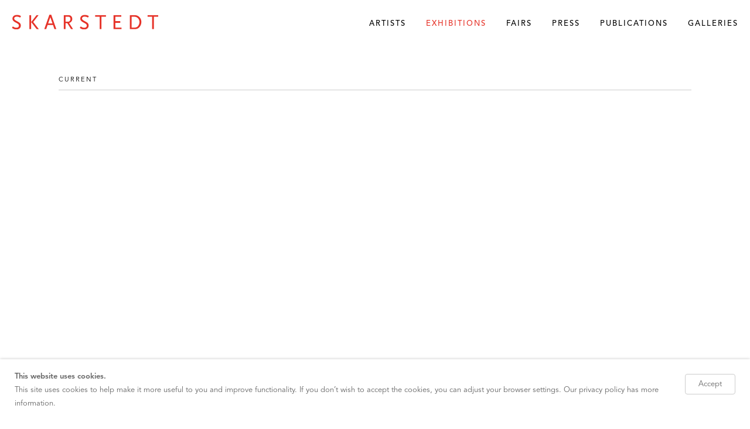

--- FILE ---
content_type: text/html; charset=UTF-8
request_url: https://skarstedt.com/exhibitions/past/new-york/2010-2008
body_size: 47027
content:
    <!DOCTYPE html>
    <html lang="en">
    <head>
        <meta charset='utf-8'>
        <meta content='width=device-width, initial-scale=1.0, user-scalable=yes' name='viewport'>

        
        <link rel="stylesheet" href="https://cdnjs.cloudflare.com/ajax/libs/Swiper/4.4.6/css/swiper.min.css"
              integrity="sha256-5l8WteQfd84Jq51ydHtcndbGRvgCVE3D0+s97yV4oms=" crossorigin="anonymous" />

                    <link rel="stylesheet" href="/build/basicLeftBase.bb0ae74c.css">

        
        
        
        
                        <meta name="description" content="Founded in 1992, Skarstedt mounts museum-quality exhibitions by Contemporary European and American artists with locations in New York (Upper East Side, 79th St. / Chelsea, 25th St.), London (St. James’s), &amp; Paris.">



<title>Exhibitions - Skarstedt Gallery</title>

    <link rel="shortcut icon" href="https://s3.amazonaws.com/files.collageplatform.com.prod/image_cache/favicon/application/5a7db4e0a09a721a338b4568/9d8374a77081c68f874e6a72fe100e29.png">


	<meta property="og:description" content="Founded in 1992, Skarstedt mounts museum-quality exhibitions by Contemporary European and American artists with locations in New York (Upper East Side, 79th St. / Chelsea, 25th St.), London (St. James’s), &amp; Paris." />

	<meta property="twitter:description" content="Founded in 1992, Skarstedt mounts museum-quality exhibitions by Contemporary European and American artists with locations in New York (Upper East Side, 79th St. / Chelsea, 25th St.), London (St. James’s), &amp; Paris." />
<meta name="google-site-verification" content="v5n78-n83YmCDREjDolFiXZj23aJOWDiysjUJomZPnA" />
<meta name="google-site-verification" content="v5n78-n83YmCDREjDolFiXZj23aJOWDiysjUJomZPnA" />
<meta name="google-site-verification" content="v5n78-n83YmCDREjDolFiXZj23aJOWDiysjUJomZPnA" />
        
        <link rel="stylesheet" type="text/css" href="/style.8a793c885bf31f9fb0f0611221b1f136.css"/>


        
            <script type="text/javascript">
        if (!location.hostname.match(/^www\./)) {
          if (['skarstedt.com'].indexOf(location.hostname) > -1) {
            location.href = location.href.replace(/^(https?:\/\/)/, '$1www.')
          }
        }
    </script>


        <script src="//ajax.googleapis.com/ajax/libs/jquery/1.11.2/jquery.min.js"></script>

        <script src="https://cdnjs.cloudflare.com/ajax/libs/Swiper/4.4.6/js/swiper.min.js"
                integrity="sha256-dl0WVCl8jXMBZfvnMeygnB0+bvqp5wBqqlZ8Wi95lLo=" crossorigin="anonymous"></script>

        <script src="https://cdnjs.cloudflare.com/ajax/libs/justifiedGallery/3.6.5/js/jquery.justifiedGallery.min.js"
                integrity="sha256-rhs3MvT999HOixvXXsaSNWtoiKOfAttIR2dM8QzeVWI=" crossorigin="anonymous"></script>

        <script>window.jQuery || document.write('<script src=\'/build/jquery.8548b367.js\'><\/script>');</script>

                    <script src="/build/runtime.d94b3b43.js"></script><script src="/build/jquery.8548b367.js"></script>
            <script src="/build/jquery.nicescroll.min.js.db5e58ee.js"></script>
            <script src="/build/jquery.lazyload.min.js.32226264.js"></script>
            <script src="/build/vendorJS.fffaa30c.js"></script>
        
        <script src="https://cdnjs.cloudflare.com/ajax/libs/jarallax/1.12.4/jarallax.min.js" integrity="sha512-XiIA4eXSY4R7seUKlpZAfPPNz4/2uzQ+ePFfimSk49Rtr/bBngfB6G/sE19ti/tf/pJ2trUbFigKXFZLedm4GQ==" crossorigin="anonymous" referrerpolicy="no-referrer"></script>

                    <script type="text/javascript">
                var langInUrl = false;
                var closeText = "Close";
                var zoomText = "Zoom";
            </script>
        
        <script type="text/javascript">
                        $(document).ready(function () {
                $('body>#supersized, body>#supersized-loader').remove();
            });
            var frontendParams = {
    currentScreen: null,
};


        </script>

                    <script src="/build/headerCompiledJS.3b1cf68a.js"></script>
        
        
        <script src="/build/frontendBase.4818ec01.js"></script>

        
                    <!-- Google tag (gtag.js) --> <script async src="https://www.googletagmanager.com/gtag/js?id=AW-16663600953"></script> <script> window.dataLayer = window.dataLayer || []; function gtag(){dataLayer.push(arguments);} gtag('js', new Date()); gtag('config', 'AW-16663600953');
 </script><head><!-- Event snippet for Page view conversion page --> <script> gtag('event', 'conversion', { 'send_to': 'AW-16663600953/DvRTCNaXi8kZELm-6Yk-', 'value': 1.0, 'currency': 'USD' }); </script></head>
        
        
                    <script type="text/javascript" src="/scripts.3d147a42517d7bd570eccf0c7a7786ef.js"></script>

                <script src="https://www.recaptcha.net/recaptcha/api.js?render=6LfIL6wZAAAAAPw-ECVAkdIFKn-8ZQe8-N_5kUe8"></script>
    </head>
    <body data-email-protected=""
          data-section-key="gallery"
          data-section-id="5a7db4e0a09a721a338b4572"
         class="
            ada-compliance                        s-gallery                        
        ">
                    <a href="#contentWrapper" id="skipToContent">Skip to content</a>
                <input type="hidden" value="" id="email-protected-header"/>
        <input type="hidden" value="" id="email-protected-description"/>
        <input type="hidden" value="First Name" id="email-protected-first-name-field-text"/>
        <input type="hidden" value="Last Name" id="email-protected-last-name-field-text"/>
        <input type="hidden" value="Email" id="email-protected-email-field-text"/>
        <input type="hidden" value="Subscribe" id="email-protected-subscribe-button-text"/>

                    <header class='main-header
                '>
                <div class='container'>
                    <a class='logo' href='/'><img itemprop="image" class="alt-standard" alt="Skarstedt Gallery" src="https://s3.amazonaws.com/files.collageplatform.com.prod/application/5a7db4e0a09a721a338b4568/476bf269cb9a7f572c44066da31068b4.png" width="250"/></a><nav class='main'><a href="/artists">Artists</a><a href="/exhibitions" class="active">Exhibitions</a><a href="/fairs">Fairs</a><a href="/press">Press</a><a href="/publications">Publications</a><a href="/galleries">Galleries</a></nav><nav class='languages'></nav><div class="mobile-menu-wrapper"><nav class='mobile'><a class="menu" href="#">Menu</a><div class="navlinks"><a href="/artists">Artists</a><a href="/exhibitions" class="active">Exhibitions</a><a href="/fairs">Fairs</a><a href="/press">Press</a><a href="/publications">Publications</a><a href="/galleries">Galleries</a></div></nav></div>
                </div>
            </header>
                <div id="contentWrapper" tabindex="-1" class="contentWrapper">
                                    

<section class='exhibitions home'>
                                                                                                                    
    <div id='large' class='grid-container'>
        
        <div id='exhibitions-container'
             class='container row grid'>
            <div class="entry half"><a href="/exhibitions/george-condo-eric-fischl-hans-josephsohn-martin-kippenberger-joan-miro-marco-pariani-cindy-sherman-andy-warhol-sue-williams-christopher-wool"><div class="thumb"><div class='image'><img itemprop="image" alt='George Condo, Eric Fischl, Hans Josephsohn, Martin Kippenberger, Joan Miro, Marco Pariani, Cindy Sherman, Andy Warhol, Sue Williams, Christopher Wool'
                                                                                                  src='https://static-assets.artlogic.net/w_1050,h_1050,c_lfill/exhibit-e/5a7db4e0a09a721a338b4568/70f940db573e2d94f3421569c30ad03f.jpeg' srcset="https://static-assets.artlogic.net/w_525,h_525,c_lfill/exhibit-e/5a7db4e0a09a721a338b4568/70f940db573e2d94f3421569c30ad03f.jpeg 1x, https://static-assets.artlogic.net/w_1050,h_1050,c_lfill/exhibit-e/5a7db4e0a09a721a338b4568/70f940db573e2d94f3421569c30ad03f.jpeg 2x"></div></div><div class="list-detail-title">
                                        Paris
                                    </div><div class="headers"><h1>George Condo, Eric Fischl, Hans Josephsohn, Martin Kippenberger, Joan Miro, Marco Pariani, Cindy Sherman, Andy Warhol, Sue Williams, Christopher Wool</h1><h3>Winter 2026</h3></div></a></div><div class="entry half"><a href="/exhibitions/george-condo-eric-fischl-jeff-koons-david-salle-cindy-sherman-andy-warhol"><div class="thumb"><div class='image'><img itemprop="image" alt='George Condo, Eric Fischl, Jeff Koons, David Salle, Cindy Sherman, Andy Warhol'
                                                                                                  src='https://static-assets.artlogic.net/w_1050,h_1050,c_lfill/exhibit-e/5a7db4e0a09a721a338b4568/868aa17911e4aa8c20b511861e38db99.jpeg' srcset="https://static-assets.artlogic.net/w_525,h_525,c_lfill/exhibit-e/5a7db4e0a09a721a338b4568/868aa17911e4aa8c20b511861e38db99.jpeg 1x, https://static-assets.artlogic.net/w_1050,h_1050,c_lfill/exhibit-e/5a7db4e0a09a721a338b4568/868aa17911e4aa8c20b511861e38db99.jpeg 2x"></div></div><div class="list-detail-title">
                                        New York - Upper East Side
                                    </div><div class="headers"><h1>George Condo, Eric Fischl, Jeff Koons, David Salle, Cindy Sherman, Andy Warhol</h1><h3>Winter 2026</h3></div></a></div><div class="entry half"><a href="/exhibitions/george-condo-eric-fischl-jeff-koons-thomas-schutte-rudolf-stingel-sue-williams-christopher-wool"><div class="thumb"><div class='image'><img itemprop="image" alt='George Condo, Eric Fischl, Jeff Koons, Thomas Schütte, Rudolf Stingel, Sue Williams, Christopher Wool'
                                                                                                  src='https://static-assets.artlogic.net/w_1050,h_1050,c_lfill/exhibit-e/5a7db4e0a09a721a338b4568/d7485bdb789bde23aa79d297745cba8e.jpeg' srcset="https://static-assets.artlogic.net/w_525,h_525,c_lfill/exhibit-e/5a7db4e0a09a721a338b4568/d7485bdb789bde23aa79d297745cba8e.jpeg 1x, https://static-assets.artlogic.net/w_1050,h_1050,c_lfill/exhibit-e/5a7db4e0a09a721a338b4568/d7485bdb789bde23aa79d297745cba8e.jpeg 2x"></div></div><div class="list-detail-title">
                                        New York - Chelsea
                                    </div><div class="headers"><h1>George Condo, Eric Fischl, Jeff Koons, Thomas Schütte, Rudolf Stingel, Sue Williams, Christopher Wool</h1><h3>Winter 2026</h3></div></a></div>        </div>
    </div>
  
                                    
                        <div class='past'>
                
        
        
                        
                    
<div id="gallery-grid" class='grid-container custom-grid-container custom-grid'>
            



    
            
<div class="container"><header class='section-header divider with-links
    first-row        custom-grid'
><h4>Past</h4><span class='links switch'><a  href="/exhibitions/past">View All</a><a class='active'  href='/exhibitions/past/new-york'>New York</a><a   href='/exhibitions/past/london'>London</a><a   href='/exhibitions/past/paris'>Paris</a><a   href='/exhibitions/past/east-hampton'>East Hampton</a><a   href='/exhibitions/past/nyc-64th-street'>NYC 64th Street</a><a   href='/exhibitions/past/palm-beach'>Palm Beach</a><a   href='/exhibitions/past/chelsea'>Chelsea</a></span></header></div><div class="container"><header class='section-header divider second-row custom-grid'><span class='links switch'><a  href="/exhibitions/past/new-york/all">View All</a><a  href="/exhibitions/past/new-york/2025-2023">2025-2023</a><a  href="/exhibitions/past/new-york/2022-2020">2022-2020</a><a  href="/exhibitions/past/new-york/2019-2017">2019-2017</a><a  href="/exhibitions/past/new-york/2016-2014">2016-2014</a><a  href="/exhibitions/past/new-york/2013-2011">2013-2011</a><a class='active' href="/exhibitions/past/new-york/2010-2008">2010-2008</a><a  href="/exhibitions/past/new-york/2007-2005">2007-2005</a><a  href="/exhibitions/past/new-york/2004-2002">2004-2002</a><a  href="/exhibitions/past/new-york/2001-1999">2001-1999</a><a  href="/exhibitions/past/new-york/1998">1998</a></span></header></div>
    
    <div id="" class='container fixed-font custom-grid'><div class='entry'>
                                                                        <a href='/exhibitions/jenny-holzer'>
                                                                <div class="placeholder">
                        <div class="image">
                                                            <img itemprop="image"  alt='Jenny Holzer'
                                     src='https://static-assets.artlogic.net/w_255,h_255,c_lfill/exhibit-e/5a7db4e0a09a721a338b4568/81b1738cd08ae72e71cfc7838e5617b3.jpg' 
                                     class="rollover-image-out">
                                                                                    </div>
                    </div>
                                            <div class="list-detail-title">
                            Upper East Side 79th Street
                        </div>
                                                                                                                                                                                                                                                                                                                        <div class="titles" data-categories="New York">
                    <div class="title">Jenny Holzer</div>

                    
                                            <span class="subtitle">Retro</span>
                                                                                                                            <span class="date">
                                November 4 – December 18, 2010
                            </span>
                                                                                                                                                                                                                                                                                                                                                                            </div>
                                                                                                                                                                                                                </a>                                                                                        </div><div class='entry'>
                                                                        <a href='/exhibitions/thomas-schutte'>
                                                                <div class="placeholder">
                        <div class="image">
                                                            <img itemprop="image"  alt='Thomas Schütte'
                                     src='https://static-assets.artlogic.net/w_255,h_255,c_lfill/exhibit-e/5a7db4e0a09a721a338b4568/bc56430692c5471c6ccbe4517b23c60f.jpg' 
                                     class="rollover-image-out">
                                                                                    </div>
                    </div>
                                            <div class="list-detail-title">
                            Upper East Side 79th Street
                        </div>
                                                                                                                                                                                                                                                                                                                        <div class="titles" data-categories="New York">
                    <div class="title">Thomas Schütte</div>

                    
                                            <span class="subtitle">Selected Work</span>
                                                                                                                            <span class="date">
                                September 30 – October 30, 2010
                            </span>
                                                                                                                                                                                                                                                                                                                                                                            </div>
                                                                                                                                                                                                                </a>                                                                                        </div><div class='entry'>
                                                                        <a href='/exhibitions/mike-kelley3'>
                                                                <div class="placeholder">
                        <div class="image">
                                                            <img itemprop="image"  alt='Mike Kelley'
                                     src='https://static-assets.artlogic.net/w_255,h_255,c_lfill/exhibit-e/5a7db4e0a09a721a338b4568/1cf77fd3d0a91ed2751f27016ecabe59.jpg' 
                                     class="rollover-image-out">
                                                                                    </div>
                    </div>
                                            <div class="list-detail-title">
                            Upper East Side 79th Street
                        </div>
                                                                                                                                                                                                                                                                                                                        <div class="titles" data-categories="New York">
                    <div class="title">Mike Kelley</div>

                    
                                            <span class="subtitle">Arenas</span>
                                                                                                                            <span class="date">
                                May 6 – June 25, 2010
                            </span>
                                                                                                                                                                                                                                                                                                                                                                            </div>
                                                                                                                                                                                                                </a>                                                                                        </div><div class='entry'>
                                                                        <a href='/exhibitions/george-condo-rosemarie-trockel'>
                                                                <div class="placeholder">
                        <div class="image">
                                                            <img itemprop="image"  alt='George Condo &amp;amp; Rosemarie Trockel'
                                     src='https://static-assets.artlogic.net/w_255,h_255,c_lfill/exhibit-e/5a7db4e0a09a721a338b4568/c301ad860e3ff3effa551a3a81b533be.jpg' 
                                     class="rollover-image-out">
                                                                                    </div>
                    </div>
                                            <div class="list-detail-title">
                            Upper East Side 79th Street
                        </div>
                                                                                                                                                                                                                                                                                                                        <div class="titles" data-categories="New York">
                    <div class="title">George Condo &amp; Rosemarie Trockel</div>

                    
                                            <span class="subtitle">George Condo: New Paintings &amp; Rosemarie Trockel: Selected Works</span>
                                                                                                                            <span class="date">
                                February 25 – April 8, 2010
                            </span>
                                                                                                                                                                                                                                                                                                                                                                            </div>
                                                                                                                                                                                                                </a>                                                                                        </div><div class='entry'>
                                                                        <a href='/exhibitions/aya-takano'>
                                                                <div class="placeholder">
                        <div class="image">
                                                            <img itemprop="image"  alt='Aya Takano'
                                     src='https://static-assets.artlogic.net/w_255,h_255,c_lfill/exhibit-e/5a7db4e0a09a721a338b4568/65ffe56b345f90bd798ead04b6b28803.jpg' 
                                     class="rollover-image-out">
                                                                                    </div>
                    </div>
                                            <div class="list-detail-title">
                            Upper East Side 79th Street
                        </div>
                                                                                                                                                                                                                                                                                                                        <div class="titles" data-categories="New York">
                    <div class="title">Aya Takano</div>

                    
                                            <span class="subtitle">Reintegrating Worlds</span>
                                                                                                                            <span class="date">
                                November 5 – December 12, 2009
                            </span>
                                                                                                                                                                                                                                                                                                                                                                            </div>
                                                                                                                                                                                                                </a>                                                                                        </div><div class='entry'>
                                                                        <a href='/exhibitions/andy-warhol2'>
                                                                <div class="placeholder">
                        <div class="image">
                                                            <img itemprop="image"  alt='Andy Warhol'
                                     src='https://static-assets.artlogic.net/w_255,h_255,c_lfill/exhibit-e/5a7db4e0a09a721a338b4568/ec98e46de5859170f43403d03b9c45ff.jpg' 
                                     class="rollover-image-out">
                                                                                    </div>
                    </div>
                                            <div class="list-detail-title">
                            Upper East Side 79th Street
                        </div>
                                                                                                                                                                                                                                                                                                                        <div class="titles" data-categories="New York">
                    <div class="title">Andy Warhol</div>

                    
                                            <span class="subtitle">Ladies and Gentlemen</span>
                                                                                                                            <span class="date">
                                September 17 – October 24, 2009
                            </span>
                                                                                                                                                                                                                                                                                                                                                                            </div>
                                                                                                                                                                                                                </a>                                                                                        </div><div class='entry'>
                                                                        <a href='/exhibitions/self-portraits2'>
                                                                <div class="placeholder">
                        <div class="image">
                                                            <img itemprop="image"  alt='Self-Portraits'
                                     src='https://static-assets.artlogic.net/w_255,h_255,c_lfill/exhibit-e/5a7db4e0a09a721a338b4568/1680707a93eee06fd4f6f79f323d4d48.jpg' 
                                     class="rollover-image-out">
                                                                                    </div>
                    </div>
                                            <div class="list-detail-title">
                            Upper East Side 79th Street
                        </div>
                                                                                                                                                                                                                                                                                                                        <div class="titles" data-categories="New York">
                    <div class="title">Self-Portraits</div>

                    
                                            <span class="subtitle"></span>
                                                                                                                            <span class="date">
                                July 9 – September 4, 2009
                            </span>
                                                                                                                                                                                                                                                                                                                                                                            </div>
                                                                                                                                                                                                                </a>                                                                                        </div><div class='entry'>
                                                                        <a href='/exhibitions/albert-oehlen3'>
                                                                <div class="placeholder">
                        <div class="image">
                                                            <img itemprop="image"  alt='Albert Oehlen'
                                     src='https://static-assets.artlogic.net/w_255,h_255,c_lfill/exhibit-e/5a7db4e0a09a721a338b4568/350ed1417c4f42da9d95eb42af964744.jpg' 
                                     class="rollover-image-out">
                                                                                    </div>
                    </div>
                                            <div class="list-detail-title">
                            Upper East Side 79th Street
                        </div>
                                                                                                                                                                                                                                                                                                                        <div class="titles" data-categories="New York">
                    <div class="title">Albert Oehlen</div>

                    
                                            <span class="subtitle">Computer Paintings</span>
                                                                                                                            <span class="date">
                                April 24 – May 30, 2009
                            </span>
                                                                                                                                                                                                                                                                                                                                                                            </div>
                                                                                                                                                                                                                </a>                                                                                        </div><div class='entry'>
                                                                        <a href='/exhibitions/barbara-kruger2'>
                                                                <div class="placeholder">
                        <div class="image">
                                                            <img itemprop="image"  alt='Barbara Kruger'
                                     src='https://static-assets.artlogic.net/w_255,h_255,c_lfill/exhibit-e/5a7db4e0a09a721a338b4568/f4e838285720a2783eec853d21962172.jpg' 
                                     class="rollover-image-out">
                                                                                    </div>
                    </div>
                                            <div class="list-detail-title">
                            Upper East Side 79th Street
                        </div>
                                                                                                                                                                                                                                                                                                                        <div class="titles" data-categories="New York">
                    <div class="title">Barbara Kruger</div>

                    
                                            <span class="subtitle">Pre-digital 1980 - 1992</span>
                                                                                                                            <span class="date">
                                March 18 – April 18, 2009
                            </span>
                                                                                                                                                                                                                                                                                                                                                                            </div>
                                                                                                                                                                                                                </a>                                                                                        </div><div class='entry'>
                                                                        <a href='/exhibitions/cindy-sherman3'>
                                                                <div class="placeholder">
                        <div class="image">
                                                            <img itemprop="image"  alt='Cindy Sherman'
                                     src='https://static-assets.artlogic.net/w_255,h_255,c_lfill/exhibit-e/5a7db4e0a09a721a338b4568/fb1a4c556de192963cee1180a1dd1ee2.jpg' 
                                     class="rollover-image-out">
                                                                                    </div>
                    </div>
                                            <div class="list-detail-title">
                            Upper East Side 79th Street
                        </div>
                                                                                                                                                                                                                                                                                                                        <div class="titles" data-categories="New York">
                    <div class="title">Cindy Sherman</div>

                    
                                            <span class="subtitle">History Portraits</span>
                                                                                                                            <span class="date">
                                November 8 – December 20, 2008
                            </span>
                                                                                                                                                                                                                                                                                                                                                                            </div>
                                                                                                                                                                                                                </a>                                                                                        </div><div class='entry'>
                                                                        <a href='/exhibitions/fischli-weiss'>
                                                                <div class="placeholder">
                        <div class="image">
                                                            <img itemprop="image"  alt='Fischli &amp;amp; Weiss'
                                     src='https://static-assets.artlogic.net/w_255,h_255,c_lfill/exhibit-e/5a7db4e0a09a721a338b4568/4b1a47b7cd385afd75300f5dbe1edc99.jpg' 
                                     class="rollover-image-out">
                                                                                    </div>
                    </div>
                                            <div class="list-detail-title">
                            Upper East Side 79th Street
                        </div>
                                                                                                                                                                                                                                                                                                                        <div class="titles" data-categories="New York">
                    <div class="title">Fischli &amp; Weiss</div>

                    
                                            <span class="subtitle">Rubber Sculptures</span>
                                                                                                                            <span class="date">
                                September 9 – October 18, 2008
                            </span>
                                                                                                                                                                                                                                                                                                                                                                            </div>
                                                                                                                                                                                                                </a>                                                                                        </div><div class='entry'>
                                                                        <a href='/exhibitions/keith-haring2'>
                                                                <div class="placeholder">
                        <div class="image">
                                                            <img itemprop="image"  alt='Keith Haring'
                                     src='https://static-assets.artlogic.net/w_255,h_255,c_lfill/exhibit-e/5a7db4e0a09a721a338b4568/55e10d94c92e2051f9052ad282375d13.jpg' 
                                     class="rollover-image-out">
                                                                                    </div>
                    </div>
                                            <div class="list-detail-title">
                            Upper East Side 79th Street
                        </div>
                                                                                                                                                                                                                                                                                                                        <div class="titles" data-categories="New York">
                    <div class="title">Keith Haring</div>

                    
                                            <span class="subtitle"></span>
                                                                                                                            <span class="date">
                                May 1 – July 3, 2008
                            </span>
                                                                                                                                                                                                                                                                                                                                                                            </div>
                                                                                                                                                                                                                </a>                                                                                        </div><div class='entry'>
                                                                        <a href='/exhibitions/carroll-dunham'>
                                                                <div class="placeholder">
                        <div class="image">
                                                            <img itemprop="image"  alt='Carroll Dunham'
                                     src='https://static-assets.artlogic.net/w_255,h_255,c_lfill/exhibit-e/5a7db4e0a09a721a338b4568/9b7059b5234428077b91a5b809d0ea71.jpg' 
                                     class="rollover-image-out">
                                                                                    </div>
                    </div>
                                            <div class="list-detail-title">
                            Upper East Side 79th Street
                        </div>
                                                                                                                                                                                                                                                                                                                        <div class="titles" data-categories="New York">
                    <div class="title">Carroll Dunham</div>

                    
                                            <span class="subtitle">Paintings on Wood 1982 - 1987</span>
                                                                                                                            <span class="date">
                                February 19 – April 19, 2008
                            </span>
                                                                                                                                                                                                                                                                                                                                                                            </div>
                                                                                                                                                                                                                </a>                                                                                        </div><div class='entry'>
                                                                        <a href='/exhibitions/recent-acquisitions'>
                                                                <div class="placeholder">
                        <div class="image">
                                                            <img itemprop="image"  alt='Recent Acquisitions'
                                     src='https://static-assets.artlogic.net/w_255,h_255,c_lfill/exhibit-e/5a7db4e0a09a721a338b4568/66c1fdfc3d29474c9c169683030aa6cb.jpg' 
                                     class="rollover-image-out">
                                                                                    </div>
                    </div>
                                            <div class="list-detail-title">
                            Upper East Side 79th Street
                        </div>
                                                                                                                                                                                                                                                                                                                        <div class="titles" data-categories="New York">
                    <div class="title">Recent Acquisitions</div>

                    
                                            <span class="subtitle"></span>
                                                                                                                            <span class="date">
                                January 25 – February 16, 2008
                            </span>
                                                                                                                                                                                                                                                                                                                                                                            </div>
                                                                                                                                                                                                                </a>                                                                                        </div></div>
</div>
    

            </div>
        </section>  
  
                    </div>
        
<footer class="divider show3col"><div class="container clearfix"><div class='divider'></div><div class='footer-cols'><div class="footer-col1"><p><em><u><strong>New York</strong></u></em>&nbsp;&nbsp;&nbsp;<a href="https://www.google.com/maps/place/Skarstedt+Gallery/@40.776222,-73.9647157,17z/data=!3m1!4b1!4m5!3m4!1s0x89c258943297dd17:0xa4539a54c01621fe!8m2!3d40.776222!4d-73.962527">20 East 79th Street New York, NY 10075</a><br /><em><u><strong>New York</strong></u></em>&nbsp;&nbsp; <a href="https://www.google.com/maps/place/547+W+25th+St,+New+York,+NY+10001/data=!4m2!3m1!1s0x89c259b7b8c2c1f7:0x6dc356cc6f7770b0?sa=X&amp;ved=1t:242&amp;ictx=111">547 West 25th New York, NY 10001</a><br /><u><em><strong>Paris</strong></em></u>&nbsp; &nbsp;<a href="https://www.google.com/maps/place/Skarstedt+Gallery+Paris/@39.0121836,-71.2223574,3z/data=!4m9!1m2!2m1!1sskarstedt+paris!3m5!1s0x47e66f03ca6d09a7:0x5c46169f2e5030cc!8m2!3d48.8701041!4d2.3127825!15sCg9za2Fyc3RlZHQgcGFyaXOSAQthcnRfZ2FsbGVyeQ">2 Avenue Matignon 75008 Paris, France</a><br /><u><em><strong>London</strong></em></u>&nbsp;&nbsp;&nbsp;<a href="https://share.google/r6Pk5TG6GSbp8lM1d">15 Old Bond Street London W1S 4PR</a></p></div><div class="footer-col2"><p><br />
&nbsp;</p></div><div class="footer-col3"><form action="https://exhibit-e.createsend.com/t/y/s/pclyj/" id="subForm" method="post"><p><a href="https://www.skarstedt.com/privacy-policy/privacy-policy">GDPR Compliance</a><br /><a href="http://www.skarstedt.com/privacy-policy/privacy-policy">ADA&nbsp;Compliance</a></p></form></div></div><span><a href="/site-index" class="footer-siteindex">Site Index</a></span></div></footer>
            <a id="backToTop" href="#top" >Back To Top</a>
            </body>
    </html>


--- FILE ---
content_type: text/html; charset=UTF-8
request_url: https://www.skarstedt.com/exhibitions/past/new-york/2010-2008
body_size: 47019
content:
    <!DOCTYPE html>
    <html lang="en">
    <head>
        <meta charset='utf-8'>
        <meta content='width=device-width, initial-scale=1.0, user-scalable=yes' name='viewport'>

        
        <link rel="stylesheet" href="https://cdnjs.cloudflare.com/ajax/libs/Swiper/4.4.6/css/swiper.min.css"
              integrity="sha256-5l8WteQfd84Jq51ydHtcndbGRvgCVE3D0+s97yV4oms=" crossorigin="anonymous" />

                    <link rel="stylesheet" href="/build/basicLeftBase.bb0ae74c.css">

        
        
        
        
                        <meta name="description" content="Founded in 1992, Skarstedt mounts museum-quality exhibitions by Contemporary European and American artists with locations in New York (Upper East Side, 79th St. / Chelsea, 25th St.), London (St. James’s), &amp; Paris.">



<title>Exhibitions - Skarstedt Gallery</title>

    <link rel="shortcut icon" href="https://s3.amazonaws.com/files.collageplatform.com.prod/image_cache/favicon/application/5a7db4e0a09a721a338b4568/9d8374a77081c68f874e6a72fe100e29.png">


	<meta property="og:description" content="Founded in 1992, Skarstedt mounts museum-quality exhibitions by Contemporary European and American artists with locations in New York (Upper East Side, 79th St. / Chelsea, 25th St.), London (St. James’s), &amp; Paris." />

	<meta property="twitter:description" content="Founded in 1992, Skarstedt mounts museum-quality exhibitions by Contemporary European and American artists with locations in New York (Upper East Side, 79th St. / Chelsea, 25th St.), London (St. James’s), &amp; Paris." />
<meta name="google-site-verification" content="v5n78-n83YmCDREjDolFiXZj23aJOWDiysjUJomZPnA" />
<meta name="google-site-verification" content="v5n78-n83YmCDREjDolFiXZj23aJOWDiysjUJomZPnA" />
<meta name="google-site-verification" content="v5n78-n83YmCDREjDolFiXZj23aJOWDiysjUJomZPnA" />
        
        <link rel="stylesheet" type="text/css" href="/style.8a793c885bf31f9fb0f0611221b1f136.css"/>


        
            <script type="text/javascript">
        if (!location.hostname.match(/^www\./)) {
          if (['skarstedt.com'].indexOf(location.hostname) > -1) {
            location.href = location.href.replace(/^(https?:\/\/)/, '$1www.')
          }
        }
    </script>


        <script src="//ajax.googleapis.com/ajax/libs/jquery/1.11.2/jquery.min.js"></script>

        <script src="https://cdnjs.cloudflare.com/ajax/libs/Swiper/4.4.6/js/swiper.min.js"
                integrity="sha256-dl0WVCl8jXMBZfvnMeygnB0+bvqp5wBqqlZ8Wi95lLo=" crossorigin="anonymous"></script>

        <script src="https://cdnjs.cloudflare.com/ajax/libs/justifiedGallery/3.6.5/js/jquery.justifiedGallery.min.js"
                integrity="sha256-rhs3MvT999HOixvXXsaSNWtoiKOfAttIR2dM8QzeVWI=" crossorigin="anonymous"></script>

        <script>window.jQuery || document.write('<script src=\'/build/jquery.8548b367.js\'><\/script>');</script>

                    <script src="/build/runtime.d94b3b43.js"></script><script src="/build/jquery.8548b367.js"></script>
            <script src="/build/jquery.nicescroll.min.js.db5e58ee.js"></script>
            <script src="/build/jquery.lazyload.min.js.32226264.js"></script>
            <script src="/build/vendorJS.fffaa30c.js"></script>
        
        <script src="https://cdnjs.cloudflare.com/ajax/libs/jarallax/1.12.4/jarallax.min.js" integrity="sha512-XiIA4eXSY4R7seUKlpZAfPPNz4/2uzQ+ePFfimSk49Rtr/bBngfB6G/sE19ti/tf/pJ2trUbFigKXFZLedm4GQ==" crossorigin="anonymous" referrerpolicy="no-referrer"></script>

                    <script type="text/javascript">
                var langInUrl = false;
                var closeText = "Close";
                var zoomText = "Zoom";
            </script>
        
        <script type="text/javascript">
                        $(document).ready(function () {
                $('body>#supersized, body>#supersized-loader').remove();
            });
            var frontendParams = {
    currentScreen: null,
};


        </script>

                    <script src="/build/headerCompiledJS.3b1cf68a.js"></script>
        
        
        <script src="/build/frontendBase.4818ec01.js"></script>

        
                    <!-- Google tag (gtag.js) --> <script async src="https://www.googletagmanager.com/gtag/js?id=AW-16663600953"></script> <script> window.dataLayer = window.dataLayer || []; function gtag(){dataLayer.push(arguments);} gtag('js', new Date()); gtag('config', 'AW-16663600953');
 </script><head><!-- Event snippet for Page view conversion page --> <script> gtag('event', 'conversion', { 'send_to': 'AW-16663600953/DvRTCNaXi8kZELm-6Yk-', 'value': 1.0, 'currency': 'USD' }); </script></head>
        
        
                    <script type="text/javascript" src="/scripts.3d147a42517d7bd570eccf0c7a7786ef.js"></script>

                <script src="https://www.recaptcha.net/recaptcha/api.js?render=6LfIL6wZAAAAAPw-ECVAkdIFKn-8ZQe8-N_5kUe8"></script>
    </head>
    <body data-email-protected=""
          data-section-key="gallery"
          data-section-id="5a7db4e0a09a721a338b4572"
         class="
            ada-compliance                        s-gallery                        
        ">
                    <a href="#contentWrapper" id="skipToContent">Skip to content</a>
                <input type="hidden" value="" id="email-protected-header"/>
        <input type="hidden" value="" id="email-protected-description"/>
        <input type="hidden" value="First Name" id="email-protected-first-name-field-text"/>
        <input type="hidden" value="Last Name" id="email-protected-last-name-field-text"/>
        <input type="hidden" value="Email" id="email-protected-email-field-text"/>
        <input type="hidden" value="Subscribe" id="email-protected-subscribe-button-text"/>

                    <header class='main-header
                '>
                <div class='container'>
                    <a class='logo' href='/'><img itemprop="image" class="alt-standard" alt="Skarstedt Gallery" src="https://s3.amazonaws.com/files.collageplatform.com.prod/application/5a7db4e0a09a721a338b4568/476bf269cb9a7f572c44066da31068b4.png" width="250"/></a><nav class='main'><a href="/artists">Artists</a><a href="/exhibitions" class="active">Exhibitions</a><a href="/fairs">Fairs</a><a href="/press">Press</a><a href="/publications">Publications</a><a href="/galleries">Galleries</a></nav><nav class='languages'></nav><div class="mobile-menu-wrapper"><nav class='mobile'><a class="menu" href="#">Menu</a><div class="navlinks"><a href="/artists">Artists</a><a href="/exhibitions" class="active">Exhibitions</a><a href="/fairs">Fairs</a><a href="/press">Press</a><a href="/publications">Publications</a><a href="/galleries">Galleries</a></div></nav></div>
                </div>
            </header>
                <div id="contentWrapper" tabindex="-1" class="contentWrapper">
                                    

<section class='exhibitions home'>
                                                                                                                    
    <div id='large' class='grid-container'>
        
        <div id='exhibitions-container'
             class='container row grid'>
            <div class="entry half"><a href="/exhibitions/george-condo-eric-fischl-hans-josephsohn-martin-kippenberger-joan-miro-marco-pariani-cindy-sherman-andy-warhol-sue-williams-christopher-wool"><div class="thumb"><div class='image'><img itemprop="image" alt='George Condo, Eric Fischl, Hans Josephsohn, Martin Kippenberger, Joan Miro, Marco Pariani, Cindy Sherman, Andy Warhol, Sue Williams, Christopher Wool'
                                                                                                  src='https://static-assets.artlogic.net/w_1050,h_1050,c_lfill/exhibit-e/5a7db4e0a09a721a338b4568/70f940db573e2d94f3421569c30ad03f.jpeg' srcset="https://static-assets.artlogic.net/w_525,h_525,c_lfill/exhibit-e/5a7db4e0a09a721a338b4568/70f940db573e2d94f3421569c30ad03f.jpeg 1x, https://static-assets.artlogic.net/w_1050,h_1050,c_lfill/exhibit-e/5a7db4e0a09a721a338b4568/70f940db573e2d94f3421569c30ad03f.jpeg 2x"></div></div><div class="list-detail-title">
                                        Paris
                                    </div><div class="headers"><h1>George Condo, Eric Fischl, Hans Josephsohn, Martin Kippenberger, Joan Miro, Marco Pariani, Cindy Sherman, Andy Warhol, Sue Williams, Christopher Wool</h1><h3>Winter 2026</h3></div></a></div><div class="entry half"><a href="/exhibitions/george-condo-eric-fischl-jeff-koons-david-salle-cindy-sherman-andy-warhol"><div class="thumb"><div class='image'><img itemprop="image" alt='George Condo, Eric Fischl, Jeff Koons, David Salle, Cindy Sherman, Andy Warhol'
                                                                                                  src='https://static-assets.artlogic.net/w_1050,h_1050,c_lfill/exhibit-e/5a7db4e0a09a721a338b4568/868aa17911e4aa8c20b511861e38db99.jpeg' srcset="https://static-assets.artlogic.net/w_525,h_525,c_lfill/exhibit-e/5a7db4e0a09a721a338b4568/868aa17911e4aa8c20b511861e38db99.jpeg 1x, https://static-assets.artlogic.net/w_1050,h_1050,c_lfill/exhibit-e/5a7db4e0a09a721a338b4568/868aa17911e4aa8c20b511861e38db99.jpeg 2x"></div></div><div class="list-detail-title">
                                        New York - Upper East Side
                                    </div><div class="headers"><h1>George Condo, Eric Fischl, Jeff Koons, David Salle, Cindy Sherman, Andy Warhol</h1><h3>Winter 2026</h3></div></a></div><div class="entry half"><a href="/exhibitions/george-condo-eric-fischl-jeff-koons-thomas-schutte-rudolf-stingel-sue-williams-christopher-wool"><div class="thumb"><div class='image'><img itemprop="image" alt='George Condo, Eric Fischl, Jeff Koons, Thomas Schütte, Rudolf Stingel, Sue Williams, Christopher Wool'
                                                                                                  src='https://static-assets.artlogic.net/w_1050,h_1050,c_lfill/exhibit-e/5a7db4e0a09a721a338b4568/d7485bdb789bde23aa79d297745cba8e.jpeg' srcset="https://static-assets.artlogic.net/w_525,h_525,c_lfill/exhibit-e/5a7db4e0a09a721a338b4568/d7485bdb789bde23aa79d297745cba8e.jpeg 1x, https://static-assets.artlogic.net/w_1050,h_1050,c_lfill/exhibit-e/5a7db4e0a09a721a338b4568/d7485bdb789bde23aa79d297745cba8e.jpeg 2x"></div></div><div class="list-detail-title">
                                        New York - Chelsea
                                    </div><div class="headers"><h1>George Condo, Eric Fischl, Jeff Koons, Thomas Schütte, Rudolf Stingel, Sue Williams, Christopher Wool</h1><h3>Winter 2026</h3></div></a></div>        </div>
    </div>
  
                                    
                        <div class='past'>
                
        
        
                        
                    
<div id="gallery-grid" class='grid-container custom-grid-container custom-grid'>
            



    
            
<div class="container"><header class='section-header divider with-links
    first-row        custom-grid'
><h4>Past</h4><span class='links switch'><a  href="/exhibitions/past">View All</a><a class='active'  href='/exhibitions/past/new-york'>New York</a><a   href='/exhibitions/past/london'>London</a><a   href='/exhibitions/past/paris'>Paris</a><a   href='/exhibitions/past/east-hampton'>East Hampton</a><a   href='/exhibitions/past/nyc-64th-street'>NYC 64th Street</a><a   href='/exhibitions/past/palm-beach'>Palm Beach</a><a   href='/exhibitions/past/chelsea'>Chelsea</a></span></header></div><div class="container"><header class='section-header divider second-row custom-grid'><span class='links switch'><a  href="/exhibitions/past/new-york/all">View All</a><a  href="/exhibitions/past/new-york/2025-2023">2025-2023</a><a  href="/exhibitions/past/new-york/2022-2020">2022-2020</a><a  href="/exhibitions/past/new-york/2019-2017">2019-2017</a><a  href="/exhibitions/past/new-york/2016-2014">2016-2014</a><a  href="/exhibitions/past/new-york/2013-2011">2013-2011</a><a class='active' href="/exhibitions/past/new-york/2010-2008">2010-2008</a><a  href="/exhibitions/past/new-york/2007-2005">2007-2005</a><a  href="/exhibitions/past/new-york/2004-2002">2004-2002</a><a  href="/exhibitions/past/new-york/2001-1999">2001-1999</a><a  href="/exhibitions/past/new-york/1998">1998</a></span></header></div>
    
    <div id="" class='container fixed-font custom-grid'><div class='entry'>
                                                                        <a href='/exhibitions/jenny-holzer'>
                                                                <div class="placeholder">
                        <div class="image">
                                                            <img itemprop="image"  alt='Jenny Holzer'
                                     src='https://static-assets.artlogic.net/w_255,h_255,c_lfill/exhibit-e/5a7db4e0a09a721a338b4568/81b1738cd08ae72e71cfc7838e5617b3.jpg' 
                                     class="rollover-image-out">
                                                                                    </div>
                    </div>
                                            <div class="list-detail-title">
                            Upper East Side 79th Street
                        </div>
                                                                                                                                                                                                                                                                                                                        <div class="titles" data-categories="New York">
                    <div class="title">Jenny Holzer</div>

                    
                                            <span class="subtitle">Retro</span>
                                                                                                                            <span class="date">
                                November 4 – December 18, 2010
                            </span>
                                                                                                                                                                                                                                                                                                                                                                            </div>
                                                                                                                                                                                                                </a>                                                                                        </div><div class='entry'>
                                                                        <a href='/exhibitions/thomas-schutte'>
                                                                <div class="placeholder">
                        <div class="image">
                                                            <img itemprop="image"  alt='Thomas Schütte'
                                     src='https://static-assets.artlogic.net/w_255,h_255,c_lfill/exhibit-e/5a7db4e0a09a721a338b4568/bc56430692c5471c6ccbe4517b23c60f.jpg' 
                                     class="rollover-image-out">
                                                                                    </div>
                    </div>
                                            <div class="list-detail-title">
                            Upper East Side 79th Street
                        </div>
                                                                                                                                                                                                                                                                                                                        <div class="titles" data-categories="New York">
                    <div class="title">Thomas Schütte</div>

                    
                                            <span class="subtitle">Selected Work</span>
                                                                                                                            <span class="date">
                                September 30 – October 30, 2010
                            </span>
                                                                                                                                                                                                                                                                                                                                                                            </div>
                                                                                                                                                                                                                </a>                                                                                        </div><div class='entry'>
                                                                        <a href='/exhibitions/mike-kelley3'>
                                                                <div class="placeholder">
                        <div class="image">
                                                            <img itemprop="image"  alt='Mike Kelley'
                                     src='https://static-assets.artlogic.net/w_255,h_255,c_lfill/exhibit-e/5a7db4e0a09a721a338b4568/1cf77fd3d0a91ed2751f27016ecabe59.jpg' 
                                     class="rollover-image-out">
                                                                                    </div>
                    </div>
                                            <div class="list-detail-title">
                            Upper East Side 79th Street
                        </div>
                                                                                                                                                                                                                                                                                                                        <div class="titles" data-categories="New York">
                    <div class="title">Mike Kelley</div>

                    
                                            <span class="subtitle">Arenas</span>
                                                                                                                            <span class="date">
                                May 6 – June 25, 2010
                            </span>
                                                                                                                                                                                                                                                                                                                                                                            </div>
                                                                                                                                                                                                                </a>                                                                                        </div><div class='entry'>
                                                                        <a href='/exhibitions/george-condo-rosemarie-trockel'>
                                                                <div class="placeholder">
                        <div class="image">
                                                            <img itemprop="image"  alt='George Condo &amp;amp; Rosemarie Trockel'
                                     src='https://static-assets.artlogic.net/w_255,h_255,c_lfill/exhibit-e/5a7db4e0a09a721a338b4568/c301ad860e3ff3effa551a3a81b533be.jpg' 
                                     class="rollover-image-out">
                                                                                    </div>
                    </div>
                                            <div class="list-detail-title">
                            Upper East Side 79th Street
                        </div>
                                                                                                                                                                                                                                                                                                                        <div class="titles" data-categories="New York">
                    <div class="title">George Condo &amp; Rosemarie Trockel</div>

                    
                                            <span class="subtitle">George Condo: New Paintings &amp; Rosemarie Trockel: Selected Works</span>
                                                                                                                            <span class="date">
                                February 25 – April 8, 2010
                            </span>
                                                                                                                                                                                                                                                                                                                                                                            </div>
                                                                                                                                                                                                                </a>                                                                                        </div><div class='entry'>
                                                                        <a href='/exhibitions/aya-takano'>
                                                                <div class="placeholder">
                        <div class="image">
                                                            <img itemprop="image"  alt='Aya Takano'
                                     src='https://static-assets.artlogic.net/w_255,h_255,c_lfill/exhibit-e/5a7db4e0a09a721a338b4568/65ffe56b345f90bd798ead04b6b28803.jpg' 
                                     class="rollover-image-out">
                                                                                    </div>
                    </div>
                                            <div class="list-detail-title">
                            Upper East Side 79th Street
                        </div>
                                                                                                                                                                                                                                                                                                                        <div class="titles" data-categories="New York">
                    <div class="title">Aya Takano</div>

                    
                                            <span class="subtitle">Reintegrating Worlds</span>
                                                                                                                            <span class="date">
                                November 5 – December 12, 2009
                            </span>
                                                                                                                                                                                                                                                                                                                                                                            </div>
                                                                                                                                                                                                                </a>                                                                                        </div><div class='entry'>
                                                                        <a href='/exhibitions/andy-warhol2'>
                                                                <div class="placeholder">
                        <div class="image">
                                                            <img itemprop="image"  alt='Andy Warhol'
                                     src='https://static-assets.artlogic.net/w_255,h_255,c_lfill/exhibit-e/5a7db4e0a09a721a338b4568/ec98e46de5859170f43403d03b9c45ff.jpg' 
                                     class="rollover-image-out">
                                                                                    </div>
                    </div>
                                            <div class="list-detail-title">
                            Upper East Side 79th Street
                        </div>
                                                                                                                                                                                                                                                                                                                        <div class="titles" data-categories="New York">
                    <div class="title">Andy Warhol</div>

                    
                                            <span class="subtitle">Ladies and Gentlemen</span>
                                                                                                                            <span class="date">
                                September 17 – October 24, 2009
                            </span>
                                                                                                                                                                                                                                                                                                                                                                            </div>
                                                                                                                                                                                                                </a>                                                                                        </div><div class='entry'>
                                                                        <a href='/exhibitions/self-portraits2'>
                                                                <div class="placeholder">
                        <div class="image">
                                                            <img itemprop="image"  alt='Self-Portraits'
                                     src='https://static-assets.artlogic.net/w_255,h_255,c_lfill/exhibit-e/5a7db4e0a09a721a338b4568/1680707a93eee06fd4f6f79f323d4d48.jpg' 
                                     class="rollover-image-out">
                                                                                    </div>
                    </div>
                                            <div class="list-detail-title">
                            Upper East Side 79th Street
                        </div>
                                                                                                                                                                                                                                                                                                                        <div class="titles" data-categories="New York">
                    <div class="title">Self-Portraits</div>

                    
                                            <span class="subtitle"></span>
                                                                                                                            <span class="date">
                                July 9 – September 4, 2009
                            </span>
                                                                                                                                                                                                                                                                                                                                                                            </div>
                                                                                                                                                                                                                </a>                                                                                        </div><div class='entry'>
                                                                        <a href='/exhibitions/albert-oehlen3'>
                                                                <div class="placeholder">
                        <div class="image">
                                                            <img itemprop="image"  alt='Albert Oehlen'
                                     src='https://static-assets.artlogic.net/w_255,h_255,c_lfill/exhibit-e/5a7db4e0a09a721a338b4568/350ed1417c4f42da9d95eb42af964744.jpg' 
                                     class="rollover-image-out">
                                                                                    </div>
                    </div>
                                            <div class="list-detail-title">
                            Upper East Side 79th Street
                        </div>
                                                                                                                                                                                                                                                                                                                        <div class="titles" data-categories="New York">
                    <div class="title">Albert Oehlen</div>

                    
                                            <span class="subtitle">Computer Paintings</span>
                                                                                                                            <span class="date">
                                April 24 – May 30, 2009
                            </span>
                                                                                                                                                                                                                                                                                                                                                                            </div>
                                                                                                                                                                                                                </a>                                                                                        </div><div class='entry'>
                                                                        <a href='/exhibitions/barbara-kruger2'>
                                                                <div class="placeholder">
                        <div class="image">
                                                            <img itemprop="image"  alt='Barbara Kruger'
                                     src='https://static-assets.artlogic.net/w_255,h_255,c_lfill/exhibit-e/5a7db4e0a09a721a338b4568/f4e838285720a2783eec853d21962172.jpg' 
                                     class="rollover-image-out">
                                                                                    </div>
                    </div>
                                            <div class="list-detail-title">
                            Upper East Side 79th Street
                        </div>
                                                                                                                                                                                                                                                                                                                        <div class="titles" data-categories="New York">
                    <div class="title">Barbara Kruger</div>

                    
                                            <span class="subtitle">Pre-digital 1980 - 1992</span>
                                                                                                                            <span class="date">
                                March 18 – April 18, 2009
                            </span>
                                                                                                                                                                                                                                                                                                                                                                            </div>
                                                                                                                                                                                                                </a>                                                                                        </div><div class='entry'>
                                                                        <a href='/exhibitions/cindy-sherman3'>
                                                                <div class="placeholder">
                        <div class="image">
                                                            <img itemprop="image"  alt='Cindy Sherman'
                                     src='https://static-assets.artlogic.net/w_255,h_255,c_lfill/exhibit-e/5a7db4e0a09a721a338b4568/fb1a4c556de192963cee1180a1dd1ee2.jpg' 
                                     class="rollover-image-out">
                                                                                    </div>
                    </div>
                                            <div class="list-detail-title">
                            Upper East Side 79th Street
                        </div>
                                                                                                                                                                                                                                                                                                                        <div class="titles" data-categories="New York">
                    <div class="title">Cindy Sherman</div>

                    
                                            <span class="subtitle">History Portraits</span>
                                                                                                                            <span class="date">
                                November 8 – December 20, 2008
                            </span>
                                                                                                                                                                                                                                                                                                                                                                            </div>
                                                                                                                                                                                                                </a>                                                                                        </div><div class='entry'>
                                                                        <a href='/exhibitions/fischli-weiss'>
                                                                <div class="placeholder">
                        <div class="image">
                                                            <img itemprop="image"  alt='Fischli &amp;amp; Weiss'
                                     src='https://static-assets.artlogic.net/w_255,h_255,c_lfill/exhibit-e/5a7db4e0a09a721a338b4568/4b1a47b7cd385afd75300f5dbe1edc99.jpg' 
                                     class="rollover-image-out">
                                                                                    </div>
                    </div>
                                            <div class="list-detail-title">
                            Upper East Side 79th Street
                        </div>
                                                                                                                                                                                                                                                                                                                        <div class="titles" data-categories="New York">
                    <div class="title">Fischli &amp; Weiss</div>

                    
                                            <span class="subtitle">Rubber Sculptures</span>
                                                                                                                            <span class="date">
                                September 9 – October 18, 2008
                            </span>
                                                                                                                                                                                                                                                                                                                                                                            </div>
                                                                                                                                                                                                                </a>                                                                                        </div><div class='entry'>
                                                                        <a href='/exhibitions/keith-haring2'>
                                                                <div class="placeholder">
                        <div class="image">
                                                            <img itemprop="image"  alt='Keith Haring'
                                     src='https://static-assets.artlogic.net/w_255,h_255,c_lfill/exhibit-e/5a7db4e0a09a721a338b4568/55e10d94c92e2051f9052ad282375d13.jpg' 
                                     class="rollover-image-out">
                                                                                    </div>
                    </div>
                                            <div class="list-detail-title">
                            Upper East Side 79th Street
                        </div>
                                                                                                                                                                                                                                                                                                                        <div class="titles" data-categories="New York">
                    <div class="title">Keith Haring</div>

                    
                                            <span class="subtitle"></span>
                                                                                                                            <span class="date">
                                May 1 – July 3, 2008
                            </span>
                                                                                                                                                                                                                                                                                                                                                                            </div>
                                                                                                                                                                                                                </a>                                                                                        </div><div class='entry'>
                                                                        <a href='/exhibitions/carroll-dunham'>
                                                                <div class="placeholder">
                        <div class="image">
                                                            <img itemprop="image"  alt='Carroll Dunham'
                                     src='https://static-assets.artlogic.net/w_255,h_255,c_lfill/exhibit-e/5a7db4e0a09a721a338b4568/9b7059b5234428077b91a5b809d0ea71.jpg' 
                                     class="rollover-image-out">
                                                                                    </div>
                    </div>
                                            <div class="list-detail-title">
                            Upper East Side 79th Street
                        </div>
                                                                                                                                                                                                                                                                                                                        <div class="titles" data-categories="New York">
                    <div class="title">Carroll Dunham</div>

                    
                                            <span class="subtitle">Paintings on Wood 1982 - 1987</span>
                                                                                                                            <span class="date">
                                February 19 – April 19, 2008
                            </span>
                                                                                                                                                                                                                                                                                                                                                                            </div>
                                                                                                                                                                                                                </a>                                                                                        </div><div class='entry'>
                                                                        <a href='/exhibitions/recent-acquisitions'>
                                                                <div class="placeholder">
                        <div class="image">
                                                            <img itemprop="image"  alt='Recent Acquisitions'
                                     src='https://static-assets.artlogic.net/w_255,h_255,c_lfill/exhibit-e/5a7db4e0a09a721a338b4568/66c1fdfc3d29474c9c169683030aa6cb.jpg' 
                                     class="rollover-image-out">
                                                                                    </div>
                    </div>
                                            <div class="list-detail-title">
                            Upper East Side 79th Street
                        </div>
                                                                                                                                                                                                                                                                                                                        <div class="titles" data-categories="New York">
                    <div class="title">Recent Acquisitions</div>

                    
                                            <span class="subtitle"></span>
                                                                                                                            <span class="date">
                                January 25 – February 16, 2008
                            </span>
                                                                                                                                                                                                                                                                                                                                                                            </div>
                                                                                                                                                                                                                </a>                                                                                        </div></div>
</div>
    

            </div>
        </section>  
  
                    </div>
        
<footer class="divider show3col"><div class="container clearfix"><div class='divider'></div><div class='footer-cols'><div class="footer-col1"><p><em><u><strong>New York</strong></u></em>&nbsp;&nbsp;&nbsp;<a href="https://www.google.com/maps/place/Skarstedt+Gallery/@40.776222,-73.9647157,17z/data=!3m1!4b1!4m5!3m4!1s0x89c258943297dd17:0xa4539a54c01621fe!8m2!3d40.776222!4d-73.962527">20 East 79th Street New York, NY 10075</a><br /><em><u><strong>New York</strong></u></em>&nbsp;&nbsp; <a href="https://www.google.com/maps/place/547+W+25th+St,+New+York,+NY+10001/data=!4m2!3m1!1s0x89c259b7b8c2c1f7:0x6dc356cc6f7770b0?sa=X&amp;ved=1t:242&amp;ictx=111">547 West 25th New York, NY 10001</a><br /><u><em><strong>Paris</strong></em></u>&nbsp; &nbsp;<a href="https://www.google.com/maps/place/Skarstedt+Gallery+Paris/@39.0121836,-71.2223574,3z/data=!4m9!1m2!2m1!1sskarstedt+paris!3m5!1s0x47e66f03ca6d09a7:0x5c46169f2e5030cc!8m2!3d48.8701041!4d2.3127825!15sCg9za2Fyc3RlZHQgcGFyaXOSAQthcnRfZ2FsbGVyeQ">2 Avenue Matignon 75008 Paris, France</a><br /><u><em><strong>London</strong></em></u>&nbsp;&nbsp;&nbsp;<a href="https://share.google/r6Pk5TG6GSbp8lM1d">15 Old Bond Street London W1S 4PR</a></p></div><div class="footer-col2"><p><br />
&nbsp;</p></div><div class="footer-col3"><form action="https://exhibit-e.createsend.com/t/y/s/pclyj/" id="subForm" method="post"><p><a href="https://www.skarstedt.com/privacy-policy/privacy-policy">GDPR Compliance</a><br /><a href="http://www.skarstedt.com/privacy-policy/privacy-policy">ADA&nbsp;Compliance</a></p></form></div></div><span><a href="/site-index" class="footer-siteindex">Site Index</a></span></div></footer>
            <a id="backToTop" href="#top" >Back To Top</a>
            </body>
    </html>


--- FILE ---
content_type: text/html; charset=UTF-8
request_url: https://www.skarstedt.com/cookies
body_size: 783
content:
        <div id="contentWrapper" tabindex="-1" class="contentWrapper">
                    

<section class='custom_page'>
       

                                            <section id="wrapper-cookie-footer">
            <div id='screen-cookie-footer'>
<div class="container"><div class='text-one-column paragraph-styling'>
    <div class='content'>
            <p><a class="btn-aceptar" href="">Accept</a></p>

<p><strong>This website uses cookies.</strong><br />
This site uses cookies to help make it more useful to you and improve functionality. If you don&rsquo;t wish to accept the cookies, you can adjust your browser settings. Our <a href="/privacy-policy">privacy policy</a> has more information.</p>                                        
    </div>        
</div></div></div>

                </section>                
        </section>        
                    </div>
